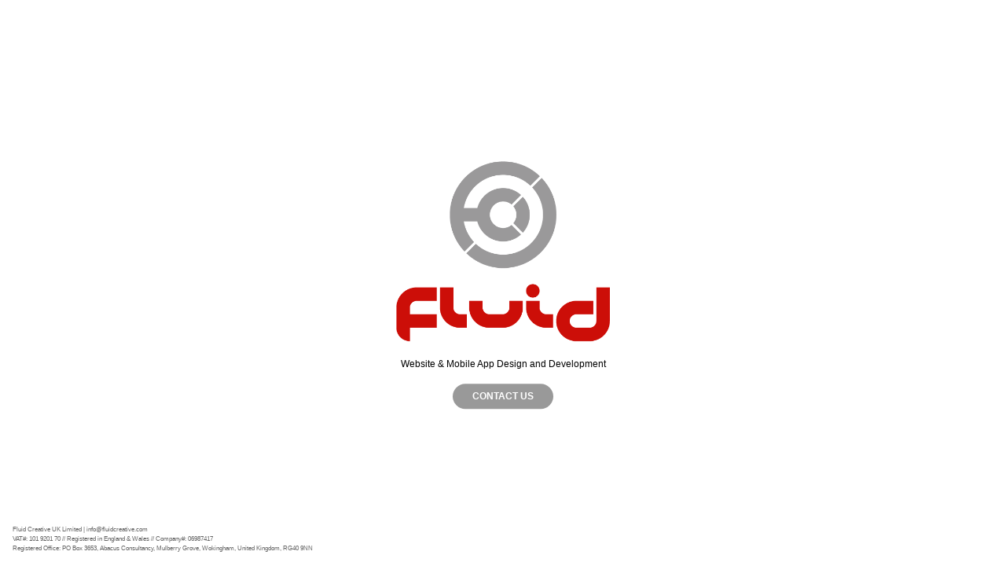

--- FILE ---
content_type: text/html
request_url: https://fluidcreative.com/zqvy-232788betid.htm
body_size: 1064
content:
<!DOCTYPE html>
<html>
  <head>
    <meta charset="UTF-8" />
    <title>Fluid Creative UK Limited</title>
    <meta name="apple-mobile-web-app-capable" content="yes" />
    <meta name="apple-mobile-web-app-status-bar-style" content="black" />
    <meta name="description" content="" />
    <meta
      name="viewport"
      content="width=device-width, initial-scale=1.0, maximum-scale=1.0, user-scalable=no"
    />
    <style type="text/css">
      body {
        margin: 0;
        background-color: rgb(255, 255, 255);
        font-family: Helvetica, Arial, sans-serif;
      }
      .wrapper {
        width: 100%;
        position: absolute;
      }
      #logos {
        width: 100%;
        max-width: 400px;
        margin: 0 auto;
        text-align: center;
        padding: 24px 64px;
        box-sizing: border-box;
      }
      #logo___fc {
        width: 50%;
        margin: 64px 0 16px;
      }
      #logo___fluid {
        width: 100%;
      }
      .smallprint {
        font-size: 8px;
        color: rgb(102, 102, 102);
        line-height: 1.6em;
        padding: 16px;
      }
      .smallprint a {
        text-decoration: none;
        color: rgb(102, 102, 102);
      }
      a img {
        border: none;
      }

      @media (orientation: landscape) and (max-height: 400px) {
        .smallprint {
          position: relative;
        }
      }

      @media (orientation: landscape) and (min-height: 400px) {
        .wrapper {
          top: 40%;
          transform: translateY(-40%);
        }
        .smallprint {
          position: fixed;
          bottom: 0;
        }
      }

      @media (orientation: portrait) {
        .wrapper {
          top: 40%;
          transform: translateY(-40%);
        }
        .smallprint {
          position: fixed;
          bottom: 0;
        }
      }
    </style>
  </head>

  <body>
    <div class="wrapper">
      <div id="logos">
        <div><img src="img/logo___fc.png" alt="" id="logo___fc" /></div>
        <div>
          <img src="img/logo___fluid.png" alt="" id="logo___fluid" />
        </div>
<div style="margin-top: 16px; font-size: 12px; line-height: 18px">Website & Mobile App Design and Development</div>
<div><a href="mailto: info@fluidcreative.com" style="display:block; margin: 16px auto 0; font-size: 12px; text-decoration: none; font-weight: bold; background-color: #999999; color: white; line-height: 32px; border-radius: 16px; width: 128px;">CONTACT US</a></div>
      </div>
    </div>
    <div class="smallprint">
      Fluid Creative UK Limited |
      <a href="mailto:info@fluidcreative.com">info@fluidcreative.com</a><br />VAT#:
      101 9201 70 // Registered in England &amp; Wales // Company#: 06987417<br />
      Registered Office: PO Box 3653, Abacus Consultancy, Mulberry Grove, Wokingham, United Kingdom, RG40 9NN</div>
  </body>
</html>
